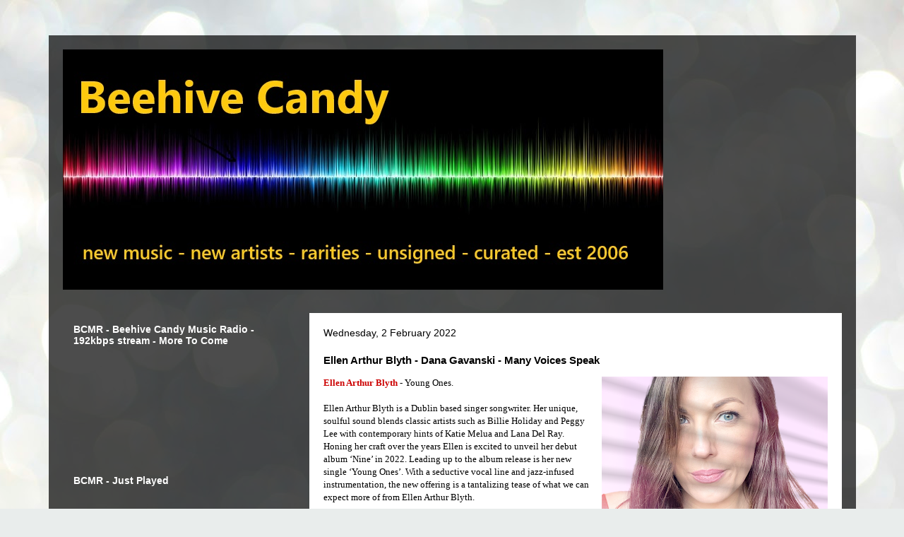

--- FILE ---
content_type: text/html; charset=utf-8
request_url: https://www.google.com/recaptcha/api2/aframe
body_size: 268
content:
<!DOCTYPE HTML><html><head><meta http-equiv="content-type" content="text/html; charset=UTF-8"></head><body><script nonce="DUZEbYTfe9qUQ2ldxRXMuA">/** Anti-fraud and anti-abuse applications only. See google.com/recaptcha */ try{var clients={'sodar':'https://pagead2.googlesyndication.com/pagead/sodar?'};window.addEventListener("message",function(a){try{if(a.source===window.parent){var b=JSON.parse(a.data);var c=clients[b['id']];if(c){var d=document.createElement('img');d.src=c+b['params']+'&rc='+(localStorage.getItem("rc::a")?sessionStorage.getItem("rc::b"):"");window.document.body.appendChild(d);sessionStorage.setItem("rc::e",parseInt(sessionStorage.getItem("rc::e")||0)+1);localStorage.setItem("rc::h",'1769035445334');}}}catch(b){}});window.parent.postMessage("_grecaptcha_ready", "*");}catch(b){}</script></body></html>